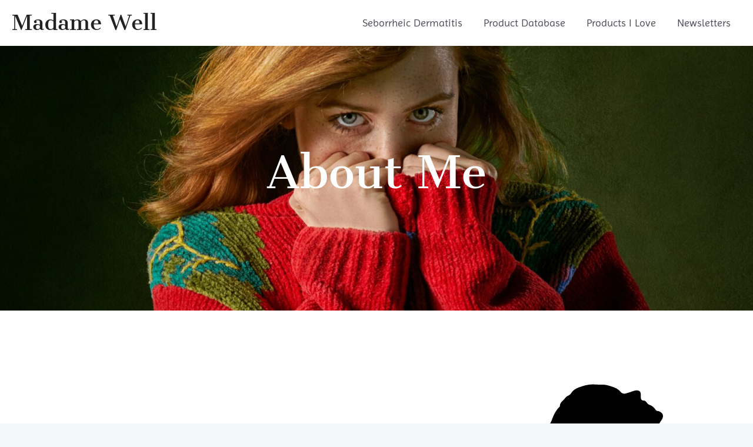

--- FILE ---
content_type: image/svg+xml
request_url: https://madamewell.com/wp-content/uploads/2023/05/female-2022584.svg
body_size: 9859
content:
<?xml version="1.0" encoding="UTF-8"?>
<svg enable-background="new 0 0 813.0955 1745.0874" version="1.1" viewBox="0 0 813.0955 1745.0874" xmlns="http://www.w3.org/2000/svg">
 <path d="m778.69 481.61c-0.541-14.042-6.5421-27.66-2.8459-42.068 1.1464-4.4688 0.7553-9.4756-0.8957-14.069-0.9875-2.7473-1.2497-5.6007-1.0172-8.4269 0.554-6.7437-2.0911-12.414-5.7863-17.659-9.8016-13.912-19.886-27.529-33.361-38.336-10.77-8.638-20.138-18.994-32.953-25.067-3.5071-1.6617-8.0219-3.7449-8.9878-7.9644-0.953-4.1636-3.7314-5.6209-6.8056-7.1339-3.6999-1.821-7.0441-3.8274-9.6636-7.2619-2.5928-3.3999-6.9575-5.6246-10.872-4.6359-5.5016 1.3896-8.1898-1.4429-11.183-4.693-2.7986-3.0394-6.0662-5.4863-9.3441-7.9861-2.6738-2.0391-5.6039-4.319-5.6014-8.3474 0.0062-9.1486-2.366-18.058-2.1245-27.315 0.2705-10.379-0.8569-20.921-2.3613-31.114-1.8162-12.306 0.384-23.772 2.965-35.346 3.2626-14.628 10.583-27.467 18.937-39.782 5.9786-8.8136 3.2944-16.638-6.6998-20.118-2.3362-0.8136-5.3817-0.2914-6.8214-2.7348-3.4442-5.8454-8.5406-10.061-14.653-12.006-5.8037-1.8468-6.6518-9.5706-13.027-9.7733-5.5938-0.1782-6.7731-3.4314-6.6664-8.1003 0.058-2.5277 0.0895-5.0901-0.2454-7.586-0.6895-5.1404-2.8854-7.1642-8.0052-7.6816-3.2043-0.3238-6.2073 0.3872-9.2504 1.5181-5.3121 1.9737-10.744 3.6446-16.18 5.2601-4.92 1.4622-9.6005 0.666-12.918-3.3779-7.5261-9.1739-18.325-11.692-28.862-14.863-9.9002-2.9784-20.113-1.3847-30.151-2.1999-13.325-1.0817-25.614 2.3667-37.781 6.9603-6.6198 2.4994-12.502 6.0575-16.515 12.114-1.9674 2.9693-4.3995 5.5543-7.7031 6.7952-3.1877 1.1977-5.2908 3.5405-7.1281 5.9883-4.3515 5.7965-12.304 9.3734-11.661 18.376 0.0315 0.4415-0.7057 0.9764-1.1446 1.4074-8.7596 8.609-13.652 19.393-17.747 30.737-1.8006 4.9878-5.3889 9.2729-6.2335 14.709-7.2468 4.2893-8.1335 12.351-11.361 19.037-0.653 1.3527-1.203 2.8847-2.7671 3.6882-6.0106 3.0891-10.769 7.7644-15.898 12.061-4.8915 4.0977-8.6051 11.214-17.042 9.2022-1.2708-0.303-2.6701 1.0806-2.555 2.279 0.3345 3.4911 1.7361 6.7532 3.9153 9.4629 1.7489 2.1746 3.2798-0.0399 4.8356-0.8597 1.583-0.8342 3.8759-0.2587 4.4343 0.5396 4.2515 6.0807 9.2249 3.4983 14.2 1.6737 0.1364 2.7668 3.2324 5.2049 1.7761 7.8138-2.7093 4.8542-7.1295 9.1474-1.9558 14.992 0.248 0.2802-0.769 1.5751-1.0488 2.4451-2.6024 8.097-4.365 16.356-9.5066 23.674-1.7523 2.4943-6.8754 5.1945-4.4693 9.4198 1.8851 3.3103 7.087 2.1987 9.8485 5.2961 0.769 1.8308-0.9532 3.4259-0.9745 5.2706-0.0244 2.1208-0.9156 4.7287 1.6051 5.954 2.0226 0.9829 4.3028 0.766 6.4518-0.1977 2.1449-0.9618 3.2468-2.9048 4.6867-4.5677 1.1226-1.2963 1.1193-3.907 3.8813-3.499 2.1908 2.3159 0.8231 4.4932-0.1763 6.8295-2.8181 6.5873-2.2124 13.66-2.6828 20.578-0.1696 2.4912 0.7245 4.5461 3.1617 5.182 1.8108 0.4725 3.8017 0.2035 4.564-2.1975 0.5414-1.7065 1.9199-3.1783 3.2561-1.2675 3.6356 5.1992 5.8751 2.1486 8.6705-0.8219 4.57-4.857 6.6706-10.587 6.4718-17.105-0.0471-1.5489-0.9822-3.3999 0.4621-4.3301 3.9214-2.5249 5.1759-7.1394 8.084-11.087 3.27 5.651 0.7683 9.6272-2.0015 12.858-4.0371 4.7092-4.3007 9.088-0.2473 13.467 2.3926 2.5843 2.568 5.7577 0.8787 7.6806-2.6873 3.0587-2.4353 6.3333-2.633 9.723-0.5313 9.1194-4.6899 14.864-13.788 17.899-9.0679 3.0255-17.966 5.2223-27.626 5.1718-20.552-0.1076-40.828 2.1301-60.544 8.5232-20.249 6.5662-41.043 9.6292-62.382 8.5371-5.391-0.276-10.688 0.2826-16.006 1.5116-20.171 4.6635-40.313 9.4117-60.39 14.494-19.514 4.9395-39.5 7.8595-59.674 8.541-13.564 0.4582-27.153 0.1849-40.73 0.2065-8.8245 0.0139-17.688 0.6843-26.367-1.7292-2.1145-0.5883-4.332-0.8036-6.4996-1.204-2.0987-0.3874-3.7917 0.3398-4.825 2.13-1.0448 1.8109-0.7551 3.7975 0.541 5.3207 1.2054 1.4169 2.7559 2.568 4.2561 3.7015 7.6925 5.812 16.114 9.8944 25.896 10.599 3.0324 0.2183 5.3335 0.6973 5.7828 4.6389 0.4387 3.8458 3.6017 5.5974 7.2266 6.5727 5.2151 1.403 10.434 2.4242 15.882 2.1625 20.56-0.9868 41.001 1.2763 61.53 2.334 0.2074 3.818-2.1618 6.287-4.5341 8.728-3.0895 3.1792-6.2737 6.2673-9.3272 9.4803-3.2976 3.4698-6.0693 7.3708-7.2371 12.049-0.8641 3.4612-0.7238 7.0573 2.5379 9.5014 3.5175 2.6362 6.5771 0.8595 9.4499-1.3629 5.0003-3.8679 9.62-8.1666 13.442-13.204 6.6676-8.7878 15.565-14.662 25.176-19.6 6.1955-3.1831 12.549-6.165 17.615-11.021 4.2053-4.0307 9.4785-5.7513 14.661-5.281 9.1296 0.8286 18.304-0.0615 27.341 1.0523 21.355 2.6311 42.895 1.3121 64.264 3.4268 5.3926 0.5338 10.47-1.9491 15.944-1.9602 9.1233-0.0183 18.161-1.5876 27.154-3.1851 11.499-2.0424 22.939-3.9295 34.667-0.9474 5.2448 1.3334 10.901 0.7641 15.734-1.8772 7.3934-4.0406 15.267-3.2296 23.125-3.3857 4.1682-0.0828 5.7088 1.6846 7.1137 5.7232 3.7757 10.856 5.056 21.857 5.8677 33.262 0.4343 6.1038-1.0922 9.5984-5.349 12.472-7.4196 5.0081-13.692 11.185-19.294 18.039-12.627 15.449-26.161 29.926-42.094 42.093-9.9984 7.6356-19.218 16.418-32.152 19.085-1.5139 0.312-3.2598 0.8306-4.3074 1.8566-7.1218 6.9745-16.507 5.8533-24.845 5.7932-17.359-0.1253-33.439-5.2269-46.532-17.517-1.124-1.055-2.6534-1.6751-3.9845-2.5129-9.0558-5.6989-18.797-10.392-26.395-18.231-1.0613-1.095-2.5854-1.8726-4.0358-2.4344-4.1415-1.6045-6.8061 0.6262-6.1927 5.1354 0.6259 4.6012 3.1707 8.4077 6.2769 11.474 5.1613 5.095 10.741 9.8004 16.407 14.342 8.8779 7.1156 18.237 13.82 25.239 22.816 5.0001 6.4249 10.692 11.539 17.832 15.17 5.3822 2.7367 8.6624 6.9825 10.192 13.057-4.0726 1.5696-7.7899 2.8379-11.996 3.1659-7.2863 0.5682-13.302 4.0186-17.213 10.331-1.3912 2.2448-3.5799 4.8581-1.2088 7.7797 1.9769 2.4363 4.4677 1.5651 6.9605 0.8057 8.7556-2.6672 17.58-4.0411 26.874-4.2985 18.456-0.5112 34.224-8.1938 46.453-22.115 10.607-12.075 22.862-21.563 38.117-26.845 8.6587-2.9977 17.051-6.5719 25.182-10.762 12.625-6.5047 25.521-12.472 37.819-19.63 6.5001-3.7834 9.0101-3.0504 11.732 3.6777 3.2869 8.1242 7.7354 15.818 8.808 24.846 0.5048 4.2459 2.33 8.2149 6.2895 11.22 10.841 8.2299 22.015 15.873 33.874 22.569 6.0746 3.4301 12.577 5.1008 19.161 3.5815 10.183-2.3499 20.119 0.4228 30.163 0.2669 2.0085-0.0312 4.7347-0.3973 4.8929 2.9597 0.1058 2.2475 0.2496 5.3217-2.1574 5.7397-6.4523 1.1201-7.9627 6.2173-10.502 10.893-1.2828 2.3621-3.501 4.4094-6.346 5.4649-2.0447 0.7585-4.2601 1.5717-5.8415 2.9849-14.318 12.797-28.12 26.147-42.09 39.316-5.0915 4.7997-9.0273 11.86-17.045 12.746-5.7786 0.6384-8.2919 3.908-8.9681 9.249-1.1026 8.7077-5.2789 16.043-10.286 23.016-6.2839 8.7509-11.344 18.126-15.044 28.289-8.5348 23.446-18.837 45.954-35.593 64.919-1.0056 1.1384-2.4759 3.4902-2.082 3.9971 5.6809 7.3121-1.8027 9.9528-4.9632 13.777-3.028 3.6634-6.4135 6.9985-8.0736 11.562-0.9532 2.6204-0.9446 5.3671 2.2704 6.1331 3.3906 0.8079 3.4412 2.8737 3.4482 5.5975 0.0221 8.5396 0.3696 17.079 0.3473 25.617-0.0109 4.2309-1.4501 8.2043-4.7983 10.934-4.9574 4.0412-8.2211 9.4252-11.998 14.385-4.1132 5.4011-6.4569 11.691-6.3098 18.483 0.1615 7.4693-1.5666 14.712-4.3798 21.188-4.306 9.9132-5.5411 19.969-5.3049 30.446 0.186 8.2462-0.9704 16.516-2.8473 24.302-1.9537 8.1048-2.5553 16.138-3.264 24.283-0.3883 4.4641 0.8491 7.0518 5.8445 7.8118 7.1768 1.0919 13.83 3.9792 20.552 6.7972 5.5132 2.3112 10.554 5.4547 16.037 7.7264 10.175 4.2157 20.873 4.2323 31.664 4.4114 9.751 0.1621 19.277 2.2079 28.175 6.5914 3.1981 1.5756 4.9836 3.6532 4.3935 7.417-2.243 14.302-5.0203 28.555-6.4307 42.94-1.0797 11.01-3.5456 21.749-5.0595 32.659-1.4211 10.242-1.5668 20.612-4.3492 30.806-5.3947 19.764-8.7521 40.046-8.7364 60.593 0.0065 8.6721-0.9219 16.98-3.7377 25.006-5.1351 14.638-8.5322 29.473-10.017 45.024-0.7472 7.8248-0.8196 15.716-1.815 23.532-1.3907 10.92-2.6195 21.885-3.2809 32.869-0.8374 13.909 0.3995 27.732 3.3322 41.388 0.7395 3.4426 0.3897 6.7787-0.9316 10.192-3.4057 8.8007-6.6318 17.68-9.6269 26.629-6.4711 19.336-15.53 37.883-17.436 58.627-0.4918 5.3528-3.4537 10.097-6.4903 14.582-4.255 6.2852-8.3856 12.656-12.725 18.882-1.6116 2.3123-2.1498 5.0872-4.3378 7.2314-8.168 8.0052-14.139 17.779-20.855 26.951-2.7717 3.7855-3.4848 7.9275-2.9791 12.571 0.9254 8.4949 1.5782 17.022 2.1964 25.547 0.4426 6.1018 2.8028 10.789 8.4492 13.741 2.7756 1.4515 5.4798 3.2678 7.7579 5.4075 17.979 16.888 37.769 31.803 54.55 49.986 2.2607 2.4495 4.8347 3.9434 8.0507 4.6172 14.258 2.9875 28.639 5.97 43.149 6.2518 43.332 0.8412 86.676 0.2314 130.01-0.4443 8.769-0.1367 17.505 0.3276 26.322-0.1754 5.583-0.3184 11.344-0.4393 16.803-1.3292 10.248-1.6708 13.796-9.694 9.471-18.931-1.0402-2.2222-2.395-3.5964-4.6359-4.2683-6.6161-1.9829-13.106-3.9698-20.101-4.9758-11.675-1.6788-23.732-2.5607-34.277-9.452-5.5461-3.6241-11.388-6.5444-15.454-12.036-1.0829-1.4624-2.7518-2.8436-4.4424-3.444-9.127-3.241-15.055-12.169-24.181-14.617-11.375-3.0514-10.856-14.735-17.515-20.944-2.9207-2.7233-3.6904-6.3499-5.0321-9.9031-3.3427-8.8535-2.2818-18.103-3.3181-27.15-2.0421-17.826-5.3051-35.534-5.1685-53.573 0.0216-2.843 0.1005-5.762-0.463-8.5199-2.8229-13.813-1.7333-27.765-0.9354-41.578 0.9451-16.359 3.5296-32.665 3.1345-49.068-0.2092-8.6881 1.7457-16.376 6.5834-23.171 13.927-19.562 24.899-41.01 38.793-60.551 9.0728-12.761 17.617-26.121 30.618-35.563 7.9286-5.7582 15.49-11.961 22.777-18.516 10.755-9.6749 19.642-20.944 22.36-35.208 1.8628-9.7758 6.0408-19.398 4.4118-29.767-0.186-1.1844 0.096-2.618 0.6259-3.7107 3.5685-7.3595 3.8402-15.303 4.0792-23.2 0.3521-11.63 2.8399-23.012 3.4855-34.669 0.5716-10.319 1.4668-21.42 8.3177-30.527 2.1792-2.8967 1.3821-6.0865 0.335-9.7777-3.1408-11.072-0.7897-22.46-0.2566-33.722 0.0276-0.5842 0.553-1.1296 0.7604-1.7231 5.1156-14.639 8.4863-29.682 9.2869-45.164 0.344-6.6513 0.5391-13.257 2.4954-19.64 0.8748-2.8546 1.5315-5.8696-0.0793-8.2614-2.9781-4.4208-1.6327-7.7026 1.7793-10.778 5.8721-5.2919 6.5374-11.172 4.3788-18.821-1.5408-5.4594-4.0991-11.326-2.2817-17.447 3.8583-12.993 3.8401-26.133 1.9572-39.451-1.1045-7.8143-0.5784-15.37 2.0367-23.239 2.861-8.6086 7.7567-15.745 12.019-23.437 7.1659-12.932 12.448-26.814 20.885-39.168 4.8136-7.0486 6.2779-15.705 6.2676-24.44-0.0176-14.968 3.9551-29.332 8.2761-43.389 6.9861-22.725 11.514-45.78 12.488-69.483 0.325-7.9112 0.5872-15.682 2.8042-23.381 3.7239-12.932 4.5301-26.366 2.2474-39.438-2.0834-11.93-1.8396-23.882-2.9935-35.79-0.1499-1.5461-0.3633-3.5765 0.4373-4.6446 5.1683-6.8948 5.976-15.885 11.256-22.715 7.3598-9.5198 10.422-20.642 11.642-32.415 0.4876-4.7041 0.7641-9.4951 1.9208-14.047 1.2919-5.0841 0.2197-9.871 0.0276-14.861z"/>
</svg>


--- FILE ---
content_type: application/javascript
request_url: https://madamewell.com/wp-content/uploads/uag-plugin/assets/2000/uag-js-1720.js?ver=1764988100
body_size: -520
content:
document.addEventListener("DOMContentLoaded", function(){ window.addEventListener( 'load', function() {
	UAGBButtonChild.init( '.uagb-block-2b9952bf' );
});
window.addEventListener( 'load', function() {
	UAGBButtonChild.init( '.uagb-block-e5500acf' );
});
 });